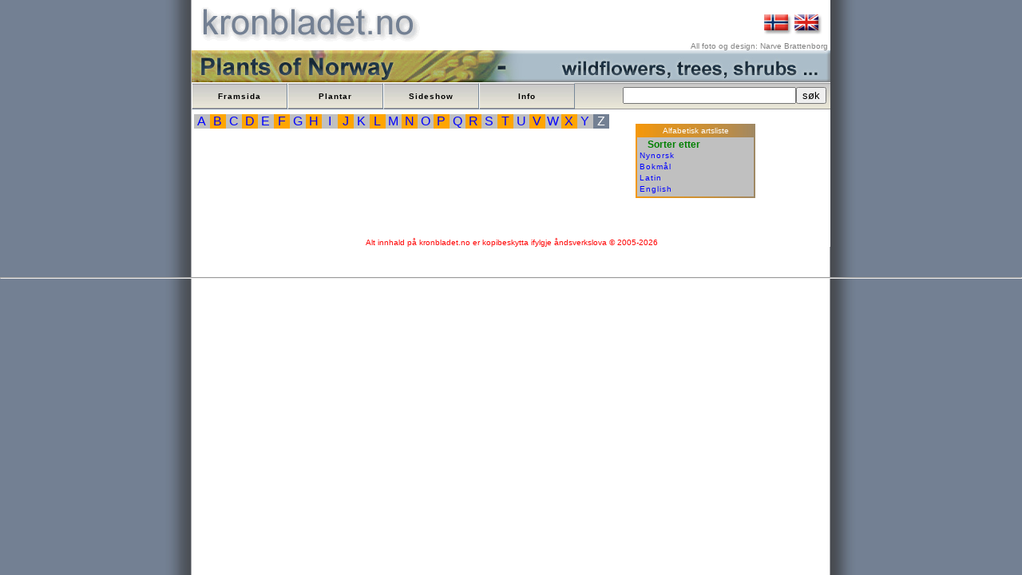

--- FILE ---
content_type: text/html; charset=iso-8859-1
request_url: https://kronbladet.no/sorter/index.php?sorter=latin&visbokstav=z&lang=norsk
body_size: 3896
content:


   <!DOCTYPE html>	
	<html lang="no">
	
		<head>
			<meta charset=iso-8859-1">
			<meta name="description" content="kronbladet.no er ein fotobasert nettstad som i hovudsak presenterer villplantar i Noreg. Kronbladet.no vart etablert 15. februar 2005, og målsetninga for 2005 er å få lagt ut presentasjonar av 370 villplantar. Majoriteten av bileta er tatt på Voss og Sotra. Fotomaterialet er til stades, men kvart bilete som presenteres ved kronbladet.no etterbehandles digitalt for å fremma dei kriterier som det er ynskjeleg å framstilla. Kravet til kvalitet er satt høgt, men det går altså på bekostning av framdrift. Kronbladet.no leverer bilete til media, publikasjonar o.a. Pris avtales i kvart tilfelle (post@kronbladet.no).">
			<meta name="keywords" content="kronbladet, kronblad, petal, begerblad, blomst,blomster, blome, blømar, blomstrar,villblomar, villblomster, wild flowers, virtuell, floran, medisinplante, medicine plant,virtuelle, Norges planter, floraen i farger, Norges flora,norsk flora,mjødurt,øyentrøst, augnetrøyst,illustrert flora,rosenrot, bergknapp,musøre, musøyre,selje, gåsunger,skjørbuksurt,hageplanter,marikåpe,jordbær,bringebær, floraen,virtuella floran, flower, flowers, leafs, flower bud, knopper, knoppar, fnokk, blad, stilk, rot, plantedeler, plantedelar, plantar, planter, fjellplantar, fjellplanter, mountain flowers, alpine flowers,Floral,Water lily, lily, roser, rosa, rose, roses,Rosaceae,Liljekonvall,Convallaria, Kielo ,Niviarsiag,	oliven,Kirsebær, Sakura,Tulipan, Tulip, Tulips,Tulipa, plants, plantae, tofrøblada, einfrøblada, enfrøbladet, vårbløming, bloom, blume, Lønn, Acer,Prestekrage, Hestehov,Hästhov,Tussilago,Leskenlehti,Følfod,Huflattich,orkidèer, orkidè, Colt's-foot, Blåveis,Shamrock,Bergfrue, rødsildre, raudsildre, gulsildre,Rhodendron,Kowhai,mak,bluebell,Tistel,Edelweiss,Nøkkerose,Nykkerose,Nympheae,Hibiscus,Magnolia,Gardenia,Solsikke,Helianthus,kornell,Bakkekløver,Hvit nøkkerose,Kvit nykkerose, gul nøkkerose,Bøk, Osp, or, hassel, rakle, bjørk, hengebjørk, Betula,flekkmarihand, Rome, Krekling, tyttebær, blåbær,rips, solbær,vivendel, kristorn,veronika, eik,kusymre, revebjelle, revebjølle, geitrams, klokkelyng,mogop, ballblom, molte,blåfjør, heiblåfjør, blåfjær, blåknapp, rødknapp,jordrøyk,snøklokke,humle, valmue,alm,gaukesyre,gravmyrt,lobelia, botnegras,fjellflokk,Saxifraga, Hvitveis, Kvitveis, Kvitsymre, Forglemmegei, Minneblom,Myosotis,Løvetann, Perikum, bregne, bregner, burkne, Ormetelg, Skogburkne, fern, natur, nature, urter, ferns,Viola, fioler, Stemorsblomst, Viola tricolor, engfiol, skogfiol,åkerstemorsblomst,myrfiol, sandfiol,dunkjevle, starr, storr,gras, gress, eng, engmark,skog,busker, buskar, einer, furu, gran,Linnea, kattost, gråurt, haremat, geitskjegg,ryllik, nyseryllik,kystgriseøre, landøyd	a,matrem,følblom, myrtistel, vegtistel, knoppurt,kattefot,gullris,burot,jordskokk,malurt,reinfann,stivdylle,svever svæve,tusenfryd, svineblom,blåklokke,toppklokke,melbær, mjølbær,kvitlyng, hvitlyng, bladlyng,blålyng,kantlyng,moselyng,rypebær,marimjelle,myrklegg,engkall,kongslys, filtkongslys, mørkkongslys,brunrot,vårmarihand, fuglevikke, gjerdevikke,skogstjerne, gulldusk,fredløs, fredlaus, hagelupin, lupin, strandkryp,arve,stjerneblom,fjellsmelle, engsmelle, stransmelle,småsmelle,nikkesmelle, linbendel, lin,jonsokblom, jonsokkblom, jonsokkoll, blåkoll,Skogstjerneblom, nellik, silkenellik,hanekam,fjelltjæreblom, grasstjerneblom,engnellik, bakkestjerneblom,storknebb, storkenebb, sjuskjære, urdakratt,leppeblomst, ertefamilien, erteblomster,erteblomst,vindel, strandvindel,vintergrønn,melde,soldogg, rundsoldogg, dikesoldogg, smalsoldogg,kurvplante,korgplante,Ås,Oslo, Stavanger, skogsstorkenebb,stankstorkenebb,sverdlilje,kaprifol,krossved,groblad,smalkjempe,strandkjempe, tjønngras,lerkespore, firkantperikum,fagerperikum, bergflette, eføy,  Maskeblomst, Engkarse, Korsblomst, Krossblomst, Leppeblomst, lyng, røsslyng, purpurlyng, tranebær, greplyng,tre, trær, bær, frukt, sildre, nesle, norsk, Norwegian,  Norge, Norway, Noreg, Noruega, Norwegen, Norden,  Sotra, Fjell kommune, Sund kommune, Øygarden, Voss, Samnanger, Hordaland, Vestlandet, fylkesblomster, fylkesblomar, Brattenborg, Narve, Brattenborg Natur og Data, Foto, Photo,photos, Nikon ">
            
<meta property="og:url"           content="http://kronbladet.no/sorter/index.php?sorter=latin&visbokstav=z&lang=norsk" />
<meta property="og:type"          content="website" />
<meta property="og:title"         content="Wildflower photos from Norway" />
<meta property="og:description"   content="Villblomar og dyr i Noreg" />
<meta property="og:image"         content="http://kronbladet.no/bilete/kronbladet_teaser_frontpage.jpg" />
			<LINK REL="stylesheet" HREF="/css/kronbladet.css" TYPE="text/css">
			<LINK REL="shortcut icon" HREF="/bilete/logo/logo.ico"  type="image/x-icon" />
			<title>kronbladet.no &nbsp;&nbsp;&nbsp;&nbsp;&nbsp;Wildflower photos&nbsp;&nbsp;Copyright&copy;&nbsp;2005-2026&nbsp;&nbsp;&nbsp; Alfabetisk sortering av planteartar med bilete</title>
			
	    
	
	
	
		</head>

	<body>
		<!-- Start of StatCounter Code -->
		<script type="text/javascript" language="javascript">
		var sc_project=1031695; 
		var sc_invisible=1; 
		var sc_partition=9; 
		var sc_security="3c52cd34"; 
		</script>
		
		<script type="text/javascript" language="javascript" src="http://www.statcounter.com/counter/counter.js"></script><noscript><a href="http://www.statcounter.com/" target="_blank"><img  src="http://c10.statcounter.com/counter.php?sc_project=1031695&amp;java=0&amp;security=3c52cd34&amp;invisible=1" alt="hit tracker" border="0"></a> </noscript>
		<!-- End of StatCounter Code -->    <div id="fb-root"></div>
<script async defer crossorigin="anonymous" src="https://connect.facebook.net/nn_NO/sdk.js#xfbml=1&version=v4.0"></script>
	<div class="global">

	<table width="100%" border="0" cellspacing="0" cellpadding="0">	
		<tr>
			<td rowspan=3>
				<img  src="/bilete/logo/kronbladetlogo06.gif" width="291" height="60" alt="" border="0">
			</td>
			<td>&nbsp;</td>
		</tr>
		<tr>
			<td align="right">
				<span class="flagg"><a class="menygif" href="/language/?lang=norsk&sorter=latin&visbokstav=z&" title="switch to Norwegian language"><img border="0" width="35" alt="norsk" height="25" src="/bilete/logo/flagg/norskflagg30x20.jpg"></a> <a class="menygif" href="/language/?lang=eng&sorter=latin&visbokstav=z&" title="switch to English language"><img border="0" width="35" alt="english" height="25" src="/bilete/logo/flagg/britiskflagg30x20.jpg"></a></span>
			</td>
		</tr>
		<tr><td class="fotograf">All foto og design: Narve Brattenborg&nbsp; </td></tr>
	</table>	
	
	<span><img src="/bilete/logo/biletlogo/plants_mini.jpg" alt="" border="0"></span><div id="meny"><ul class="meny">
				<li class="meny"><a href="/index.php?lang=norsk" title="Start page" class="meny">Framsida</a></li>
			 	<li class="meny"><a href="/plantar/?lang=norsk" title="Plant (flower) photos" class="menyknapp">Plantar</a></li>
				<li class="meny"><a href="/sideshow/?lang=norsk" title="Photos of animals,landscape, nature, constructions, sports" class="meny">Sideshow</a></li>
				<li class="meny"><a href="/about/index.php?lang=norsk" title="About kronbladet.no" class="meny">Info</a></li>
				</ul>
				<div class="sok"><form style="display:inline;" action="/sok/index.php" name="sokeboks" id="sokeboks"><input type="text" name="sokestreng" value="" size="25" maxlength="30"><input type="hidden" name="lang" value="norsk"><input type="submit" name="sok" value="søk"></form></div>
				</div><div class="hovudfelt"><table width="100%" border="0" cellspacing="0" cellpadding="0">
<tr>
<td colspan=3 valign="top" width="650" ><div class="alfa_abcd"><div class="alfa_ljos"><a class="alfa_bet" href="/sorter/index.php?sorter=latin&visbokstav=a&lang=norsk">a</a></div><div class="alfa_mork"><a class="alfa_bet" href="/sorter/index.php?sorter=latin&visbokstav=b&lang=norsk">b</a></div><div class="alfa_ljos"><a class="alfa_bet" href="/sorter/index.php?sorter=latin&visbokstav=c&lang=norsk">c</a></div><div class="alfa_mork"><a class="alfa_bet" href="/sorter/index.php?sorter=latin&visbokstav=d&lang=norsk">d</a></div><div class="alfa_ljos"><a class="alfa_bet" href="/sorter/index.php?sorter=latin&visbokstav=e&lang=norsk">e</a></div><div class="alfa_mork"><a class="alfa_bet" href="/sorter/index.php?sorter=latin&visbokstav=f&lang=norsk">f</a></div><div class="alfa_ljos"><a class="alfa_bet" href="/sorter/index.php?sorter=latin&visbokstav=g&lang=norsk">g</a></div><div class="alfa_mork"><a class="alfa_bet" href="/sorter/index.php?sorter=latin&visbokstav=h&lang=norsk">h</a></div><div class="alfa_ljos"><a class="alfa_bet" href="/sorter/index.php?sorter=latin&visbokstav=i&lang=norsk">i</a></div><div class="alfa_mork"><a class="alfa_bet" href="/sorter/index.php?sorter=latin&visbokstav=j&lang=norsk">j</a></div><div class="alfa_ljos"><a class="alfa_bet" href="/sorter/index.php?sorter=latin&visbokstav=k&lang=norsk">k</a></div><div class="alfa_mork"><a class="alfa_bet" href="/sorter/index.php?sorter=latin&visbokstav=l&lang=norsk">l</a></div><div class="alfa_ljos"><a class="alfa_bet" href="/sorter/index.php?sorter=latin&visbokstav=m&lang=norsk">m</a></div><div class="alfa_mork"><a class="alfa_bet" href="/sorter/index.php?sorter=latin&visbokstav=n&lang=norsk">n</a></div><div class="alfa_ljos"><a class="alfa_bet" href="/sorter/index.php?sorter=latin&visbokstav=o&lang=norsk">o</a></div><div class="alfa_mork"><a class="alfa_bet" href="/sorter/index.php?sorter=latin&visbokstav=p&lang=norsk">p</a></div><div class="alfa_ljos"><a class="alfa_bet" href="/sorter/index.php?sorter=latin&visbokstav=q&lang=norsk">q</a></div><div class="alfa_mork"><a class="alfa_bet" href="/sorter/index.php?sorter=latin&visbokstav=r&lang=norsk">r</a></div><div class="alfa_ljos"><a class="alfa_bet" href="/sorter/index.php?sorter=latin&visbokstav=s&lang=norsk">s</a></div><div class="alfa_mork"><a class="alfa_bet" href="/sorter/index.php?sorter=latin&visbokstav=t&lang=norsk">t</a></div><div class="alfa_ljos"><a class="alfa_bet" href="/sorter/index.php?sorter=latin&visbokstav=u&lang=norsk">u</a></div><div class="alfa_mork"><a class="alfa_bet" href="/sorter/index.php?sorter=latin&visbokstav=v&lang=norsk">v</a></div><div class="alfa_ljos"><a class="alfa_bet" href="/sorter/index.php?sorter=latin&visbokstav=w&lang=norsk">w</a></div><div class="alfa_mork"><a class="alfa_bet" href="/sorter/index.php?sorter=latin&visbokstav=x&lang=norsk">x</a></div><div class="alfa_ljos"><a class="alfa_bet" href="/sorter/index.php?sorter=latin&visbokstav=y&lang=norsk">y</a></div><div class="alfa_aktiv">z</div></td><td rowspan="3" valign="top" width="150" ><p><table class="box">
	<tr><td width="150px" class="box_overskrift">Alfabetisk artsliste</td></tr>
	<tr><td class="box"><h2 class="box">Sorter etter</h2><p class="box"><a class="box" href="/sorter/index.php?sorter=nynorsk&lang=norsk">Nynorsk</a></p><p class="box"><a class="box" href="/sorter/index.php?sorter=bokmaal&lang=norsk">Bokmål</a></p><p class="box"><a class="box" href="/sorter/index.php?sorter=latin&lang=norsk">Latin</a></p><p class="box"><a class="box" href="/sorter/index.php?sorter=engelsk&lang=norsk">English</a></p></td></tr>
	</table></p></td></tr><tr><td class="venstremarg" rowspan="2" valign="top" width="20%"><ul class="sorter"></ul><p>&nbsp;</p></td><td colspan="2"><p>&nbsp;</p></td><td>&nbsp;</td></tr></table>	
		</div><p>&nbsp;</p><p class="copyright">Alt innhald på kronbladet.no er kopibeskytta ifylgje åndsverkslova &copy; 2005-2026</p></div><p>&nbsp;</p><hr>	</body>
			</html>

--- FILE ---
content_type: text/css
request_url: https://kronbladet.no/css/kronbladet.css
body_size: 1967
content:
html   {
	margin-top : 0px;
}


body   {
	font-family:  verdana, garamond, sans-serif;
    font-size: 12px;
	margin: 0;
	background-color : #738093;
	background-image : url(/bilete/logo/bakgrunn.jpg);
	background-position: top center;
	background-repeat : repeat-y;
	text-align: center; 
}


div.global {
    margin-top: 0px;
    margin-bottom: 0px;
    margin-left: auto;
    margin-right: auto;
    width: 800px;
    background-color: #FFFFFF;
    text-align: left; /* IE omveg */
}

div.hovudfelt {
	clear: left;
	margin: 0px 0px 0px 0px;
	padding: 0px 0px 0px 3px;
	width: 797px;
	background-color: #FFFFFF;
	text-align: left;
	/* IE omveg */
	vertical-align : top;
}

span.flagg {
	float: right;
	margin-top: 0px;
	margin-right:10px;
	display: inline;
	/*margin-bottom: 0px;
	margin-left: 700px;
	margin-right: auto;
	*/
	/*-width: 780px;
	*/
	/* IE omveg */
	/*
	position : absolute;
	top:10px;
	right:10px;
	*/
}


div#meny {
	margin : 0px;
	padding : 0px;
	width : 800px;
	background : url(/bilete/logo/button_sok.png) repeat-x top;
	page-break-inside : avoid;
}


div#meny ul {
	margin : 0px;
	margin-top : -2px;
	padding : 0px;
	page-break-after : avoid;
}

div#meny  li {
	list-style : none;
	float : left;
	margin : 0px;
	width : 15%;
	font-size : 12;
	line-height : 31px;
	white-space : nowrap;
}

div#meny a {
	display : block;
	float : left;
	text-decoration : none;
	text-align: center;
	font-weight : bold;
	border : 1px solid;
	border-color : ButtonFace #789 #789 #FFF;
	background : url(/bilete/logo/button.jpg) center no-repeat;
	color: Black;
	width: 120px;
	/*margin-top: 0px;
	margin-bottom: 0px;
	margin-left:0px;
	margin-right: 0px;
	width: 133px;
	background-color: #FFFFFF;
	text-align: left;
	*/
	/* IE omveg */
	/*float : left;
	background : url(/bilete/logo/button.png) center;
	min-height : 31px;
	max-height : 31px;
	height : 31px;
	text-align: center;
	text-shadow : Gray;
	vertical-align : inherit;
	font-stretch : wider;
	font-weight : bold;
	*/
}

html>body div#meny a {width: auto;}    /* fixes IE6 hack */


div#meny a  {
	/*     \*/
	float :none;   /*  */
}



div#meny a:hover {
	background-color : Gray;
	color: Blue;
	border-color : #789 #CCC #CCC #789;
}





div#meny span ,div#meny .sok {
	margin-top: 0px;
	margin-bottom: 0px;
	margin-left:0px;
	margin-right: 0px;
	width: 315px;
	background-color: #FFFFFF;
	text-align: left;
	/* IE omveg */
	float : left;
	background : url(/bilete/logo/button_sok.png) repeat-x top;
	min-height : 33px;
	max-height : 34px;
	height : 34px;
	text-align: right;
	text-shadow : Gray;
	vertical-align : middle;
	font-stretch : wider;
	font-weight : bold;
	/*padding-left : 50px;
	*/
	/*padding-top : 10px;
	*/
	padding-right : 5px;
	padding-top : 5px;
	#padding-top : 2px;
	page-break-before : avoid;
}



div.sokeresultat {
	clear: left;
	margin: 0px 0px 0px 10px;
	padding: 0px 0px 0px 3px;
	background-color: #FFFFFF;
	text-align: left;
	/* IE omveg */
	vertical-align : top;
}


a:link    {
	letter-spacing: 1px;
	color: #0000ff;
	text-decoration: none;
	font-size : 10px;
}
a:visited {
	letter-spacing: 1px; 
	text-decoration: none;
	font-size : 10px;
}

a:hover {
	color: #0000ff;
	text-decoration: underline;
}

a.sorter:link    {
	letter-spacing: 1px;
	color: #0000ff;
	text-decoration: none;
	font-size : 10px;
}
a.sorter:visited {
	letter-spacing: 1px; 
	text-decoration: none;
	font-size : 10px;
}

a.sorter:hover {
	color: #0000ff;
	text-decoration: underline;
}


td.fotograf   {
	color : Gray;
	text-align :right;
	font-size : 10px;
	vertical-align : bottom;
}



table.box_hogremarg   {
	background-image : url(/bilete/logo/transparentbakgrunn.jpg);
	background-repeat : repeat-y;
	margin-top : 0px;
	margin-right : 0px;
	vertical-align : top;
	/*float : right;*/
	border:1;
	font-size : 10px;
	background-color : #738093;
	width : 150px;
	padding : 0 0 0 0;
}

table.box  {
	background-image : url(/bilete/logo/transparentbakgrunn.jpg);
	background-repeat : repeat-y;
	/*margin-top : 0px;
	margin-right : 0px;*/
	vertical-align : top;
	/*float : right;*/
	border:1;
	font-size : 10px;
	background-color : #738093;
	/*width : 140px;*/
	padding : 0 0 0 0;
}

table.box_stor, div.box_stor {
	background-image : url(/bilete/logo/transparentbakgrunn.jpg);
	background-repeat : repeat-y;
	vertical-align : top;
	border:1;
	font-size : 10px;
	background-color : #738093;
	padding : 2 2 2 2;
	width : 99%;
}

div.box_test  {
	background-color : #738093;
	/*background-image : url(/bilete/logo/transparentbakgrunn.jpg);
	background-repeat : repeat-y;*/
	
}

td.box_overskrift   {
	background-image :  url(/bilete/logo/transparentbakgrunn.jpg);
	color : White;
	font-size: 10px
	line-height : 20px;
	text-align : center;
}


td.box   {
	background-image : url(/bilete/logo/transparentbakgrunn.jpg);
	background-repeat : repeat-y;
	color : Black;
	background-color : transparent;
	background : ThreedFace;
}

td.box_stor_overskrift   {
	color : White;
	letter-spacing: 3px;
	line-height : 30px;
	font-size: 16px;
	font-weight: bold;
	font-variant: normal;
	text-align : left;
	text-indent: 10px;
	vertical-align : middle;
	background-color : transparent;
	
}


td.box_stor_info   {
	color : Black;
	/*padding : 6 6 6 6;*/
	background-color : transparent;
	background : ThreedFace;
	font-family : Arial, Helvetica, sans-serif;
}

td.venstremarg   {
	width : 150px
}

ul.flat    {
	margin: 1px;
    padding: 0 0 0 0em;

}

ul.sorter    {
	margin: 2px 2px 2px 3px;
	padding: 0 0 0 0em;
}


li.box {
	list-style : none;
	text-align : left;
	text-indent : 0px;
}

li.box_artsinfo {
	list-style : none;
	text-align : left;
	text-indent : 0px;
	font-size : 10px;
	color : Green;
}

li.sortertartsliste, li.sortertartsliste2,li.sortertartsliste_aktiv {
    margin: 3px 1px 3px 3px;
	list-style : none;
	/* list-style-position: inside */
	text-align : left;
	text-indent : 0px;
}

li.sortertartsliste2 {
    background-color: #ECE9D8;
}

li.sortertartsliste_aktiv {
    background-color: #738093;
	color: White;
	letter-spacing: 1px;
	font-size : 10px;
	line-height : 20px;
}

div.publdato  {
	text-align : center;
	font-size : 10px;
	margin-bottom : 5px;
}

div.box_artsinfo  {
	text-align : left;
	color : black;
	font-size : 10px;
	margin-bottom : 5px;
	padding: 0 0 0 1em;
}

a.box:link    {
	color: #0000ff;
	text-decoration: none;
}
a.box:visited {
	text-decoration: none;
}

a.box:hover {
	text-decoration: underline;
}

H1.artsoverskrift  {
	letter-spacing: 2px;
	font-weight: bold;
	color: Green;
	font-size: 14px;
	font-variant: normal;
}

H1.framside  {
	letter-spacing: 1px;
	font-weight: bold;
	color: Green;
	font-size: 18px;
	font-variant: normal;
	padding-left : 10px;
}



H2.box {
	font-size : 12px;
	padding-bottom : 0px;
	margin : 1px 0px 1px 2px;
}

p.box {
	/*line-height : 4px;
	*/
	padding-bottom : 2px;
	padding-top : 0px;
	margin : 1px 0px 1px 2px;
}

p.info {
	padding-bottom : 5px;
	padding-top : 5px;
	margin : 1px 0px 1px 10px;
	width : 500px;
	font-size : 13px;
	font-family : Arial, Helvetica, sans-serif;
}

p.info_tight {
	padding-bottom : 5px;
	margin : 1px 0px 1px 10px;
	font-size : 12px;
	font-family : Arial, Helvetica, sans-serif;
}

p.normalparagraf {
	padding-bottom : 4px;
	padding-top : 0px;
	padding-right : 10px;
	margin : 1px 0px 1px 2px;
}

p.hjelp {
	margin-left: 1px;
	font-size : 10px;
	color: gray;
	font-family : Arial, Helvetica, sans-serif;
}
p.copyright {
	margin-left: 1px;
	font-size : 10px;
	color: red;
	font-family : Arial, Helvetica, sans-serif;
	text-align: center;
	clear: both;
}
div.box_stor_info  {
	background-color: ThreedFace;
	float : left;
	text-align: center;
	text-transform: uppercase;
}

div.alfa_abc {
	margin-top: 0px;
	margin-bottom: 0px;
	margin-left: auto;
	margin-right: auto;
	background-color: Orange;
	max-width : 640px;
	min-width : 400px;
}

div.alfa_aktiv {
	width: 20px;
	background-color : #738093;
	color: White;
	font-size : 16px;
	float : left;
	text-transform: uppercase;
	font-style : bold;
	text-align: center;
	
}

div.linespace55  {
	margin-top : 5px;
	margin-bottom : 5px;
}

div.alfa_ljos  {
	width: 20px;
	background-color: ThreedFace;
	float : left;
	text-align: center;
	text-transform: uppercase;
}

div.alfa_mork  {
	width: 20px;
	background-color: Orange;
	float : left;
	page-break-after : avoid;
	text-align: center;
	text-transform: uppercase;
}

a.alfa_bet:link  {
	font-size : 16px;
	color: Blue;
	font-style : bold;
	text-decoration: none;
}

a.alfa_bet:hover  {
	text-decoration: underline;
}

a.alfa_bet:visited {
	color: Blue;
	text-decoration: none;
	font-size : 16px;
}

H1  {
	padding-left : 10px;
	color : Green;
	font-size : 16px;
}

H2  {
	padding-left : 10px;
	color : Green;
	font-size : 14px;
}

H3  {
	padding-left : 10px;
	color : Green;
	font-size : 12px;
}

.normaltekst   {
	margin-left: 1px;
	font-size : 10px;
	color: black;
}
/*
table.ytre   {
	margin-top : 0px;
	padding-top : 0px;
	vertical-align : top;
	height : 1000px;
}


td.venstre {
	background-image : url(/bilete/logo/venstremarg3.png);
	background-position : right;
	background-repeat : repeat-y;
	width : 31px;
}



td.hogre {
	background-image : url(/bilete/logo/hogremarg3.png);
	background-position : left;
	background-repeat : repeat-y;
	width : 31px;
}
*/